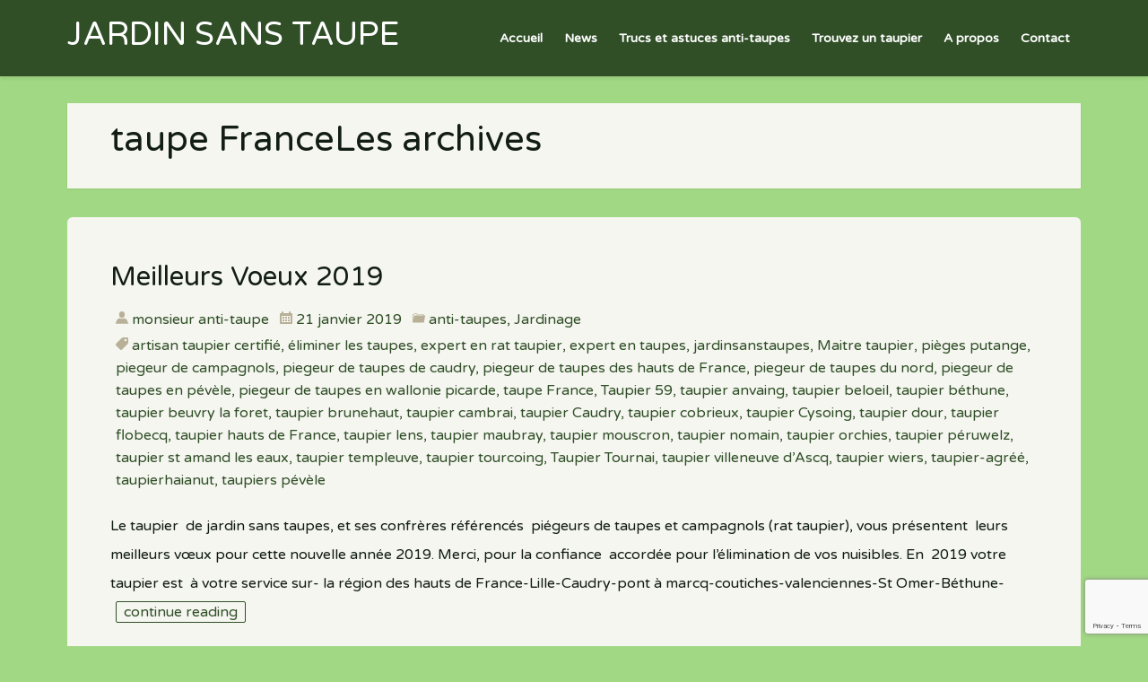

--- FILE ---
content_type: text/html; charset=utf-8
request_url: https://www.google.com/recaptcha/api2/anchor?ar=1&k=6Le6SpMUAAAAADG0ptOZnlxH7NHxwIItMb2erUfP&co=aHR0cDovL3d3dy5qYXJkaW4tc2Fucy10YXVwZS5iZTo4MA..&hl=en&v=PoyoqOPhxBO7pBk68S4YbpHZ&size=invisible&anchor-ms=20000&execute-ms=30000&cb=t4t2sg8efa56
body_size: 48708
content:
<!DOCTYPE HTML><html dir="ltr" lang="en"><head><meta http-equiv="Content-Type" content="text/html; charset=UTF-8">
<meta http-equiv="X-UA-Compatible" content="IE=edge">
<title>reCAPTCHA</title>
<style type="text/css">
/* cyrillic-ext */
@font-face {
  font-family: 'Roboto';
  font-style: normal;
  font-weight: 400;
  font-stretch: 100%;
  src: url(//fonts.gstatic.com/s/roboto/v48/KFO7CnqEu92Fr1ME7kSn66aGLdTylUAMa3GUBHMdazTgWw.woff2) format('woff2');
  unicode-range: U+0460-052F, U+1C80-1C8A, U+20B4, U+2DE0-2DFF, U+A640-A69F, U+FE2E-FE2F;
}
/* cyrillic */
@font-face {
  font-family: 'Roboto';
  font-style: normal;
  font-weight: 400;
  font-stretch: 100%;
  src: url(//fonts.gstatic.com/s/roboto/v48/KFO7CnqEu92Fr1ME7kSn66aGLdTylUAMa3iUBHMdazTgWw.woff2) format('woff2');
  unicode-range: U+0301, U+0400-045F, U+0490-0491, U+04B0-04B1, U+2116;
}
/* greek-ext */
@font-face {
  font-family: 'Roboto';
  font-style: normal;
  font-weight: 400;
  font-stretch: 100%;
  src: url(//fonts.gstatic.com/s/roboto/v48/KFO7CnqEu92Fr1ME7kSn66aGLdTylUAMa3CUBHMdazTgWw.woff2) format('woff2');
  unicode-range: U+1F00-1FFF;
}
/* greek */
@font-face {
  font-family: 'Roboto';
  font-style: normal;
  font-weight: 400;
  font-stretch: 100%;
  src: url(//fonts.gstatic.com/s/roboto/v48/KFO7CnqEu92Fr1ME7kSn66aGLdTylUAMa3-UBHMdazTgWw.woff2) format('woff2');
  unicode-range: U+0370-0377, U+037A-037F, U+0384-038A, U+038C, U+038E-03A1, U+03A3-03FF;
}
/* math */
@font-face {
  font-family: 'Roboto';
  font-style: normal;
  font-weight: 400;
  font-stretch: 100%;
  src: url(//fonts.gstatic.com/s/roboto/v48/KFO7CnqEu92Fr1ME7kSn66aGLdTylUAMawCUBHMdazTgWw.woff2) format('woff2');
  unicode-range: U+0302-0303, U+0305, U+0307-0308, U+0310, U+0312, U+0315, U+031A, U+0326-0327, U+032C, U+032F-0330, U+0332-0333, U+0338, U+033A, U+0346, U+034D, U+0391-03A1, U+03A3-03A9, U+03B1-03C9, U+03D1, U+03D5-03D6, U+03F0-03F1, U+03F4-03F5, U+2016-2017, U+2034-2038, U+203C, U+2040, U+2043, U+2047, U+2050, U+2057, U+205F, U+2070-2071, U+2074-208E, U+2090-209C, U+20D0-20DC, U+20E1, U+20E5-20EF, U+2100-2112, U+2114-2115, U+2117-2121, U+2123-214F, U+2190, U+2192, U+2194-21AE, U+21B0-21E5, U+21F1-21F2, U+21F4-2211, U+2213-2214, U+2216-22FF, U+2308-230B, U+2310, U+2319, U+231C-2321, U+2336-237A, U+237C, U+2395, U+239B-23B7, U+23D0, U+23DC-23E1, U+2474-2475, U+25AF, U+25B3, U+25B7, U+25BD, U+25C1, U+25CA, U+25CC, U+25FB, U+266D-266F, U+27C0-27FF, U+2900-2AFF, U+2B0E-2B11, U+2B30-2B4C, U+2BFE, U+3030, U+FF5B, U+FF5D, U+1D400-1D7FF, U+1EE00-1EEFF;
}
/* symbols */
@font-face {
  font-family: 'Roboto';
  font-style: normal;
  font-weight: 400;
  font-stretch: 100%;
  src: url(//fonts.gstatic.com/s/roboto/v48/KFO7CnqEu92Fr1ME7kSn66aGLdTylUAMaxKUBHMdazTgWw.woff2) format('woff2');
  unicode-range: U+0001-000C, U+000E-001F, U+007F-009F, U+20DD-20E0, U+20E2-20E4, U+2150-218F, U+2190, U+2192, U+2194-2199, U+21AF, U+21E6-21F0, U+21F3, U+2218-2219, U+2299, U+22C4-22C6, U+2300-243F, U+2440-244A, U+2460-24FF, U+25A0-27BF, U+2800-28FF, U+2921-2922, U+2981, U+29BF, U+29EB, U+2B00-2BFF, U+4DC0-4DFF, U+FFF9-FFFB, U+10140-1018E, U+10190-1019C, U+101A0, U+101D0-101FD, U+102E0-102FB, U+10E60-10E7E, U+1D2C0-1D2D3, U+1D2E0-1D37F, U+1F000-1F0FF, U+1F100-1F1AD, U+1F1E6-1F1FF, U+1F30D-1F30F, U+1F315, U+1F31C, U+1F31E, U+1F320-1F32C, U+1F336, U+1F378, U+1F37D, U+1F382, U+1F393-1F39F, U+1F3A7-1F3A8, U+1F3AC-1F3AF, U+1F3C2, U+1F3C4-1F3C6, U+1F3CA-1F3CE, U+1F3D4-1F3E0, U+1F3ED, U+1F3F1-1F3F3, U+1F3F5-1F3F7, U+1F408, U+1F415, U+1F41F, U+1F426, U+1F43F, U+1F441-1F442, U+1F444, U+1F446-1F449, U+1F44C-1F44E, U+1F453, U+1F46A, U+1F47D, U+1F4A3, U+1F4B0, U+1F4B3, U+1F4B9, U+1F4BB, U+1F4BF, U+1F4C8-1F4CB, U+1F4D6, U+1F4DA, U+1F4DF, U+1F4E3-1F4E6, U+1F4EA-1F4ED, U+1F4F7, U+1F4F9-1F4FB, U+1F4FD-1F4FE, U+1F503, U+1F507-1F50B, U+1F50D, U+1F512-1F513, U+1F53E-1F54A, U+1F54F-1F5FA, U+1F610, U+1F650-1F67F, U+1F687, U+1F68D, U+1F691, U+1F694, U+1F698, U+1F6AD, U+1F6B2, U+1F6B9-1F6BA, U+1F6BC, U+1F6C6-1F6CF, U+1F6D3-1F6D7, U+1F6E0-1F6EA, U+1F6F0-1F6F3, U+1F6F7-1F6FC, U+1F700-1F7FF, U+1F800-1F80B, U+1F810-1F847, U+1F850-1F859, U+1F860-1F887, U+1F890-1F8AD, U+1F8B0-1F8BB, U+1F8C0-1F8C1, U+1F900-1F90B, U+1F93B, U+1F946, U+1F984, U+1F996, U+1F9E9, U+1FA00-1FA6F, U+1FA70-1FA7C, U+1FA80-1FA89, U+1FA8F-1FAC6, U+1FACE-1FADC, U+1FADF-1FAE9, U+1FAF0-1FAF8, U+1FB00-1FBFF;
}
/* vietnamese */
@font-face {
  font-family: 'Roboto';
  font-style: normal;
  font-weight: 400;
  font-stretch: 100%;
  src: url(//fonts.gstatic.com/s/roboto/v48/KFO7CnqEu92Fr1ME7kSn66aGLdTylUAMa3OUBHMdazTgWw.woff2) format('woff2');
  unicode-range: U+0102-0103, U+0110-0111, U+0128-0129, U+0168-0169, U+01A0-01A1, U+01AF-01B0, U+0300-0301, U+0303-0304, U+0308-0309, U+0323, U+0329, U+1EA0-1EF9, U+20AB;
}
/* latin-ext */
@font-face {
  font-family: 'Roboto';
  font-style: normal;
  font-weight: 400;
  font-stretch: 100%;
  src: url(//fonts.gstatic.com/s/roboto/v48/KFO7CnqEu92Fr1ME7kSn66aGLdTylUAMa3KUBHMdazTgWw.woff2) format('woff2');
  unicode-range: U+0100-02BA, U+02BD-02C5, U+02C7-02CC, U+02CE-02D7, U+02DD-02FF, U+0304, U+0308, U+0329, U+1D00-1DBF, U+1E00-1E9F, U+1EF2-1EFF, U+2020, U+20A0-20AB, U+20AD-20C0, U+2113, U+2C60-2C7F, U+A720-A7FF;
}
/* latin */
@font-face {
  font-family: 'Roboto';
  font-style: normal;
  font-weight: 400;
  font-stretch: 100%;
  src: url(//fonts.gstatic.com/s/roboto/v48/KFO7CnqEu92Fr1ME7kSn66aGLdTylUAMa3yUBHMdazQ.woff2) format('woff2');
  unicode-range: U+0000-00FF, U+0131, U+0152-0153, U+02BB-02BC, U+02C6, U+02DA, U+02DC, U+0304, U+0308, U+0329, U+2000-206F, U+20AC, U+2122, U+2191, U+2193, U+2212, U+2215, U+FEFF, U+FFFD;
}
/* cyrillic-ext */
@font-face {
  font-family: 'Roboto';
  font-style: normal;
  font-weight: 500;
  font-stretch: 100%;
  src: url(//fonts.gstatic.com/s/roboto/v48/KFO7CnqEu92Fr1ME7kSn66aGLdTylUAMa3GUBHMdazTgWw.woff2) format('woff2');
  unicode-range: U+0460-052F, U+1C80-1C8A, U+20B4, U+2DE0-2DFF, U+A640-A69F, U+FE2E-FE2F;
}
/* cyrillic */
@font-face {
  font-family: 'Roboto';
  font-style: normal;
  font-weight: 500;
  font-stretch: 100%;
  src: url(//fonts.gstatic.com/s/roboto/v48/KFO7CnqEu92Fr1ME7kSn66aGLdTylUAMa3iUBHMdazTgWw.woff2) format('woff2');
  unicode-range: U+0301, U+0400-045F, U+0490-0491, U+04B0-04B1, U+2116;
}
/* greek-ext */
@font-face {
  font-family: 'Roboto';
  font-style: normal;
  font-weight: 500;
  font-stretch: 100%;
  src: url(//fonts.gstatic.com/s/roboto/v48/KFO7CnqEu92Fr1ME7kSn66aGLdTylUAMa3CUBHMdazTgWw.woff2) format('woff2');
  unicode-range: U+1F00-1FFF;
}
/* greek */
@font-face {
  font-family: 'Roboto';
  font-style: normal;
  font-weight: 500;
  font-stretch: 100%;
  src: url(//fonts.gstatic.com/s/roboto/v48/KFO7CnqEu92Fr1ME7kSn66aGLdTylUAMa3-UBHMdazTgWw.woff2) format('woff2');
  unicode-range: U+0370-0377, U+037A-037F, U+0384-038A, U+038C, U+038E-03A1, U+03A3-03FF;
}
/* math */
@font-face {
  font-family: 'Roboto';
  font-style: normal;
  font-weight: 500;
  font-stretch: 100%;
  src: url(//fonts.gstatic.com/s/roboto/v48/KFO7CnqEu92Fr1ME7kSn66aGLdTylUAMawCUBHMdazTgWw.woff2) format('woff2');
  unicode-range: U+0302-0303, U+0305, U+0307-0308, U+0310, U+0312, U+0315, U+031A, U+0326-0327, U+032C, U+032F-0330, U+0332-0333, U+0338, U+033A, U+0346, U+034D, U+0391-03A1, U+03A3-03A9, U+03B1-03C9, U+03D1, U+03D5-03D6, U+03F0-03F1, U+03F4-03F5, U+2016-2017, U+2034-2038, U+203C, U+2040, U+2043, U+2047, U+2050, U+2057, U+205F, U+2070-2071, U+2074-208E, U+2090-209C, U+20D0-20DC, U+20E1, U+20E5-20EF, U+2100-2112, U+2114-2115, U+2117-2121, U+2123-214F, U+2190, U+2192, U+2194-21AE, U+21B0-21E5, U+21F1-21F2, U+21F4-2211, U+2213-2214, U+2216-22FF, U+2308-230B, U+2310, U+2319, U+231C-2321, U+2336-237A, U+237C, U+2395, U+239B-23B7, U+23D0, U+23DC-23E1, U+2474-2475, U+25AF, U+25B3, U+25B7, U+25BD, U+25C1, U+25CA, U+25CC, U+25FB, U+266D-266F, U+27C0-27FF, U+2900-2AFF, U+2B0E-2B11, U+2B30-2B4C, U+2BFE, U+3030, U+FF5B, U+FF5D, U+1D400-1D7FF, U+1EE00-1EEFF;
}
/* symbols */
@font-face {
  font-family: 'Roboto';
  font-style: normal;
  font-weight: 500;
  font-stretch: 100%;
  src: url(//fonts.gstatic.com/s/roboto/v48/KFO7CnqEu92Fr1ME7kSn66aGLdTylUAMaxKUBHMdazTgWw.woff2) format('woff2');
  unicode-range: U+0001-000C, U+000E-001F, U+007F-009F, U+20DD-20E0, U+20E2-20E4, U+2150-218F, U+2190, U+2192, U+2194-2199, U+21AF, U+21E6-21F0, U+21F3, U+2218-2219, U+2299, U+22C4-22C6, U+2300-243F, U+2440-244A, U+2460-24FF, U+25A0-27BF, U+2800-28FF, U+2921-2922, U+2981, U+29BF, U+29EB, U+2B00-2BFF, U+4DC0-4DFF, U+FFF9-FFFB, U+10140-1018E, U+10190-1019C, U+101A0, U+101D0-101FD, U+102E0-102FB, U+10E60-10E7E, U+1D2C0-1D2D3, U+1D2E0-1D37F, U+1F000-1F0FF, U+1F100-1F1AD, U+1F1E6-1F1FF, U+1F30D-1F30F, U+1F315, U+1F31C, U+1F31E, U+1F320-1F32C, U+1F336, U+1F378, U+1F37D, U+1F382, U+1F393-1F39F, U+1F3A7-1F3A8, U+1F3AC-1F3AF, U+1F3C2, U+1F3C4-1F3C6, U+1F3CA-1F3CE, U+1F3D4-1F3E0, U+1F3ED, U+1F3F1-1F3F3, U+1F3F5-1F3F7, U+1F408, U+1F415, U+1F41F, U+1F426, U+1F43F, U+1F441-1F442, U+1F444, U+1F446-1F449, U+1F44C-1F44E, U+1F453, U+1F46A, U+1F47D, U+1F4A3, U+1F4B0, U+1F4B3, U+1F4B9, U+1F4BB, U+1F4BF, U+1F4C8-1F4CB, U+1F4D6, U+1F4DA, U+1F4DF, U+1F4E3-1F4E6, U+1F4EA-1F4ED, U+1F4F7, U+1F4F9-1F4FB, U+1F4FD-1F4FE, U+1F503, U+1F507-1F50B, U+1F50D, U+1F512-1F513, U+1F53E-1F54A, U+1F54F-1F5FA, U+1F610, U+1F650-1F67F, U+1F687, U+1F68D, U+1F691, U+1F694, U+1F698, U+1F6AD, U+1F6B2, U+1F6B9-1F6BA, U+1F6BC, U+1F6C6-1F6CF, U+1F6D3-1F6D7, U+1F6E0-1F6EA, U+1F6F0-1F6F3, U+1F6F7-1F6FC, U+1F700-1F7FF, U+1F800-1F80B, U+1F810-1F847, U+1F850-1F859, U+1F860-1F887, U+1F890-1F8AD, U+1F8B0-1F8BB, U+1F8C0-1F8C1, U+1F900-1F90B, U+1F93B, U+1F946, U+1F984, U+1F996, U+1F9E9, U+1FA00-1FA6F, U+1FA70-1FA7C, U+1FA80-1FA89, U+1FA8F-1FAC6, U+1FACE-1FADC, U+1FADF-1FAE9, U+1FAF0-1FAF8, U+1FB00-1FBFF;
}
/* vietnamese */
@font-face {
  font-family: 'Roboto';
  font-style: normal;
  font-weight: 500;
  font-stretch: 100%;
  src: url(//fonts.gstatic.com/s/roboto/v48/KFO7CnqEu92Fr1ME7kSn66aGLdTylUAMa3OUBHMdazTgWw.woff2) format('woff2');
  unicode-range: U+0102-0103, U+0110-0111, U+0128-0129, U+0168-0169, U+01A0-01A1, U+01AF-01B0, U+0300-0301, U+0303-0304, U+0308-0309, U+0323, U+0329, U+1EA0-1EF9, U+20AB;
}
/* latin-ext */
@font-face {
  font-family: 'Roboto';
  font-style: normal;
  font-weight: 500;
  font-stretch: 100%;
  src: url(//fonts.gstatic.com/s/roboto/v48/KFO7CnqEu92Fr1ME7kSn66aGLdTylUAMa3KUBHMdazTgWw.woff2) format('woff2');
  unicode-range: U+0100-02BA, U+02BD-02C5, U+02C7-02CC, U+02CE-02D7, U+02DD-02FF, U+0304, U+0308, U+0329, U+1D00-1DBF, U+1E00-1E9F, U+1EF2-1EFF, U+2020, U+20A0-20AB, U+20AD-20C0, U+2113, U+2C60-2C7F, U+A720-A7FF;
}
/* latin */
@font-face {
  font-family: 'Roboto';
  font-style: normal;
  font-weight: 500;
  font-stretch: 100%;
  src: url(//fonts.gstatic.com/s/roboto/v48/KFO7CnqEu92Fr1ME7kSn66aGLdTylUAMa3yUBHMdazQ.woff2) format('woff2');
  unicode-range: U+0000-00FF, U+0131, U+0152-0153, U+02BB-02BC, U+02C6, U+02DA, U+02DC, U+0304, U+0308, U+0329, U+2000-206F, U+20AC, U+2122, U+2191, U+2193, U+2212, U+2215, U+FEFF, U+FFFD;
}
/* cyrillic-ext */
@font-face {
  font-family: 'Roboto';
  font-style: normal;
  font-weight: 900;
  font-stretch: 100%;
  src: url(//fonts.gstatic.com/s/roboto/v48/KFO7CnqEu92Fr1ME7kSn66aGLdTylUAMa3GUBHMdazTgWw.woff2) format('woff2');
  unicode-range: U+0460-052F, U+1C80-1C8A, U+20B4, U+2DE0-2DFF, U+A640-A69F, U+FE2E-FE2F;
}
/* cyrillic */
@font-face {
  font-family: 'Roboto';
  font-style: normal;
  font-weight: 900;
  font-stretch: 100%;
  src: url(//fonts.gstatic.com/s/roboto/v48/KFO7CnqEu92Fr1ME7kSn66aGLdTylUAMa3iUBHMdazTgWw.woff2) format('woff2');
  unicode-range: U+0301, U+0400-045F, U+0490-0491, U+04B0-04B1, U+2116;
}
/* greek-ext */
@font-face {
  font-family: 'Roboto';
  font-style: normal;
  font-weight: 900;
  font-stretch: 100%;
  src: url(//fonts.gstatic.com/s/roboto/v48/KFO7CnqEu92Fr1ME7kSn66aGLdTylUAMa3CUBHMdazTgWw.woff2) format('woff2');
  unicode-range: U+1F00-1FFF;
}
/* greek */
@font-face {
  font-family: 'Roboto';
  font-style: normal;
  font-weight: 900;
  font-stretch: 100%;
  src: url(//fonts.gstatic.com/s/roboto/v48/KFO7CnqEu92Fr1ME7kSn66aGLdTylUAMa3-UBHMdazTgWw.woff2) format('woff2');
  unicode-range: U+0370-0377, U+037A-037F, U+0384-038A, U+038C, U+038E-03A1, U+03A3-03FF;
}
/* math */
@font-face {
  font-family: 'Roboto';
  font-style: normal;
  font-weight: 900;
  font-stretch: 100%;
  src: url(//fonts.gstatic.com/s/roboto/v48/KFO7CnqEu92Fr1ME7kSn66aGLdTylUAMawCUBHMdazTgWw.woff2) format('woff2');
  unicode-range: U+0302-0303, U+0305, U+0307-0308, U+0310, U+0312, U+0315, U+031A, U+0326-0327, U+032C, U+032F-0330, U+0332-0333, U+0338, U+033A, U+0346, U+034D, U+0391-03A1, U+03A3-03A9, U+03B1-03C9, U+03D1, U+03D5-03D6, U+03F0-03F1, U+03F4-03F5, U+2016-2017, U+2034-2038, U+203C, U+2040, U+2043, U+2047, U+2050, U+2057, U+205F, U+2070-2071, U+2074-208E, U+2090-209C, U+20D0-20DC, U+20E1, U+20E5-20EF, U+2100-2112, U+2114-2115, U+2117-2121, U+2123-214F, U+2190, U+2192, U+2194-21AE, U+21B0-21E5, U+21F1-21F2, U+21F4-2211, U+2213-2214, U+2216-22FF, U+2308-230B, U+2310, U+2319, U+231C-2321, U+2336-237A, U+237C, U+2395, U+239B-23B7, U+23D0, U+23DC-23E1, U+2474-2475, U+25AF, U+25B3, U+25B7, U+25BD, U+25C1, U+25CA, U+25CC, U+25FB, U+266D-266F, U+27C0-27FF, U+2900-2AFF, U+2B0E-2B11, U+2B30-2B4C, U+2BFE, U+3030, U+FF5B, U+FF5D, U+1D400-1D7FF, U+1EE00-1EEFF;
}
/* symbols */
@font-face {
  font-family: 'Roboto';
  font-style: normal;
  font-weight: 900;
  font-stretch: 100%;
  src: url(//fonts.gstatic.com/s/roboto/v48/KFO7CnqEu92Fr1ME7kSn66aGLdTylUAMaxKUBHMdazTgWw.woff2) format('woff2');
  unicode-range: U+0001-000C, U+000E-001F, U+007F-009F, U+20DD-20E0, U+20E2-20E4, U+2150-218F, U+2190, U+2192, U+2194-2199, U+21AF, U+21E6-21F0, U+21F3, U+2218-2219, U+2299, U+22C4-22C6, U+2300-243F, U+2440-244A, U+2460-24FF, U+25A0-27BF, U+2800-28FF, U+2921-2922, U+2981, U+29BF, U+29EB, U+2B00-2BFF, U+4DC0-4DFF, U+FFF9-FFFB, U+10140-1018E, U+10190-1019C, U+101A0, U+101D0-101FD, U+102E0-102FB, U+10E60-10E7E, U+1D2C0-1D2D3, U+1D2E0-1D37F, U+1F000-1F0FF, U+1F100-1F1AD, U+1F1E6-1F1FF, U+1F30D-1F30F, U+1F315, U+1F31C, U+1F31E, U+1F320-1F32C, U+1F336, U+1F378, U+1F37D, U+1F382, U+1F393-1F39F, U+1F3A7-1F3A8, U+1F3AC-1F3AF, U+1F3C2, U+1F3C4-1F3C6, U+1F3CA-1F3CE, U+1F3D4-1F3E0, U+1F3ED, U+1F3F1-1F3F3, U+1F3F5-1F3F7, U+1F408, U+1F415, U+1F41F, U+1F426, U+1F43F, U+1F441-1F442, U+1F444, U+1F446-1F449, U+1F44C-1F44E, U+1F453, U+1F46A, U+1F47D, U+1F4A3, U+1F4B0, U+1F4B3, U+1F4B9, U+1F4BB, U+1F4BF, U+1F4C8-1F4CB, U+1F4D6, U+1F4DA, U+1F4DF, U+1F4E3-1F4E6, U+1F4EA-1F4ED, U+1F4F7, U+1F4F9-1F4FB, U+1F4FD-1F4FE, U+1F503, U+1F507-1F50B, U+1F50D, U+1F512-1F513, U+1F53E-1F54A, U+1F54F-1F5FA, U+1F610, U+1F650-1F67F, U+1F687, U+1F68D, U+1F691, U+1F694, U+1F698, U+1F6AD, U+1F6B2, U+1F6B9-1F6BA, U+1F6BC, U+1F6C6-1F6CF, U+1F6D3-1F6D7, U+1F6E0-1F6EA, U+1F6F0-1F6F3, U+1F6F7-1F6FC, U+1F700-1F7FF, U+1F800-1F80B, U+1F810-1F847, U+1F850-1F859, U+1F860-1F887, U+1F890-1F8AD, U+1F8B0-1F8BB, U+1F8C0-1F8C1, U+1F900-1F90B, U+1F93B, U+1F946, U+1F984, U+1F996, U+1F9E9, U+1FA00-1FA6F, U+1FA70-1FA7C, U+1FA80-1FA89, U+1FA8F-1FAC6, U+1FACE-1FADC, U+1FADF-1FAE9, U+1FAF0-1FAF8, U+1FB00-1FBFF;
}
/* vietnamese */
@font-face {
  font-family: 'Roboto';
  font-style: normal;
  font-weight: 900;
  font-stretch: 100%;
  src: url(//fonts.gstatic.com/s/roboto/v48/KFO7CnqEu92Fr1ME7kSn66aGLdTylUAMa3OUBHMdazTgWw.woff2) format('woff2');
  unicode-range: U+0102-0103, U+0110-0111, U+0128-0129, U+0168-0169, U+01A0-01A1, U+01AF-01B0, U+0300-0301, U+0303-0304, U+0308-0309, U+0323, U+0329, U+1EA0-1EF9, U+20AB;
}
/* latin-ext */
@font-face {
  font-family: 'Roboto';
  font-style: normal;
  font-weight: 900;
  font-stretch: 100%;
  src: url(//fonts.gstatic.com/s/roboto/v48/KFO7CnqEu92Fr1ME7kSn66aGLdTylUAMa3KUBHMdazTgWw.woff2) format('woff2');
  unicode-range: U+0100-02BA, U+02BD-02C5, U+02C7-02CC, U+02CE-02D7, U+02DD-02FF, U+0304, U+0308, U+0329, U+1D00-1DBF, U+1E00-1E9F, U+1EF2-1EFF, U+2020, U+20A0-20AB, U+20AD-20C0, U+2113, U+2C60-2C7F, U+A720-A7FF;
}
/* latin */
@font-face {
  font-family: 'Roboto';
  font-style: normal;
  font-weight: 900;
  font-stretch: 100%;
  src: url(//fonts.gstatic.com/s/roboto/v48/KFO7CnqEu92Fr1ME7kSn66aGLdTylUAMa3yUBHMdazQ.woff2) format('woff2');
  unicode-range: U+0000-00FF, U+0131, U+0152-0153, U+02BB-02BC, U+02C6, U+02DA, U+02DC, U+0304, U+0308, U+0329, U+2000-206F, U+20AC, U+2122, U+2191, U+2193, U+2212, U+2215, U+FEFF, U+FFFD;
}

</style>
<link rel="stylesheet" type="text/css" href="https://www.gstatic.com/recaptcha/releases/PoyoqOPhxBO7pBk68S4YbpHZ/styles__ltr.css">
<script nonce="RDmF8GxaZe--RusnpM_XoA" type="text/javascript">window['__recaptcha_api'] = 'https://www.google.com/recaptcha/api2/';</script>
<script type="text/javascript" src="https://www.gstatic.com/recaptcha/releases/PoyoqOPhxBO7pBk68S4YbpHZ/recaptcha__en.js" nonce="RDmF8GxaZe--RusnpM_XoA">
      
    </script></head>
<body><div id="rc-anchor-alert" class="rc-anchor-alert"></div>
<input type="hidden" id="recaptcha-token" value="[base64]">
<script type="text/javascript" nonce="RDmF8GxaZe--RusnpM_XoA">
      recaptcha.anchor.Main.init("[\x22ainput\x22,[\x22bgdata\x22,\x22\x22,\[base64]/[base64]/[base64]/[base64]/[base64]/[base64]/KGcoTywyNTMsTy5PKSxVRyhPLEMpKTpnKE8sMjUzLEMpLE8pKSxsKSksTykpfSxieT1mdW5jdGlvbihDLE8sdSxsKXtmb3IobD0odT1SKEMpLDApO08+MDtPLS0pbD1sPDw4fFooQyk7ZyhDLHUsbCl9LFVHPWZ1bmN0aW9uKEMsTyl7Qy5pLmxlbmd0aD4xMDQ/[base64]/[base64]/[base64]/[base64]/[base64]/[base64]/[base64]\\u003d\x22,\[base64]\\u003d\x22,\x22wqlMwr1mwoFkw4R5NsKnJRvCrcOMw7zCucKuSHhHwpxTWDtgw4vDvnPCrXgrTsO2MEPDqlbDp8KKwp7DvCITw4DCqcKJw68kQsKFwr/[base64]/CscKTInvCjMKib8KZwrA8aBzCrsK5wobDscO0RsK/w50Yw453PQkON21bw7jCq8O9eUJNKMO0w47ClsOOwrB7wonDgWRzMcKTw7Z/IRfCosKtw7XDoV/DpgnDj8Ksw6dfbB1pw4Ugw73DjcK2w61hwozDgSwRwozCjsOqDkd5wrdDw7cNw4Iowr8hCMOFw41qaH4nFXjCsVYUJHM4wp7CvWtmBmLDkQjDq8KdOMO2QW3ClXp/[base64]/[base64]/CtzrDlsKaw7fCjCUeccKqSGMqWsOmVcOswrPDksOTw7Euw77CusOIRlPDkn5/[base64]/CjMOCbkPCtnbDvMKhTSwSw5tnw41/LMO6RC8Owq3CksKXw544FSobXcK0R8KoU8KGZCZxw6dCwqRxd8KEUcOLA8OLVMO4w6Rvw6zCmsK7w73CgSoxJ8Onw6o4w4PCucKVwokUwopnD1VGYMO/w6khw64kSQjDo0TCq8OdAgLDvcO+wpjCixLDrwJtVhkuGUzCr0/CjMKlUGhbwrvDt8O+JBUmWcOzMEtTwoVHwo8sPcODw4LDgyIVwrZ9N03DlmDDtMOzw55WZMO/[base64]/DosKzTMK9TzPCu8OVw5DCt8Kaw6TDnMKQwqjCrSbCgMKOwpslwoDClsK9EXXCkSRJUcKTwrnDqcOZwqYMw5gncsOUw6EVNcOJQMOowrvDoDATwrDClcOYSMK7wphwG3sqwpBww53CocKowqPCkQnDqcOffjHCn8Ocw5DDtxkOw6psw64wSMKtw7U0wpbCmVkfYS9pwp/DvG3CmEQqwrcCwoTDg8KwJcKrwokNw5BVX8OEw4hcwpQ3w6vDplbCvMKuw5J1Bw5Xw6hRGTvDi2jDokV5Aydfw5BmMUpgwq0XLsOecMKlwpTDmELDm8Klwq/DmMK/[base64]/DvwJtLMOsw6LCpMODOkDDk8KyaTTDjcOrRyDCnsOrbHvCv1kYHMKzeMOFwr/DiMKswr/Ct3HDu8KLwoVdccO/wo1SwpfDinXCrQHDocKXFyLCoQfCh8OdBRHDtcOyw7HDuV1iHMKrIynDosORTMOTQsOvw4o8wp1Ywp/[base64]/DqCrDiD7DiRnCucO3w6EIHzzDrF3DmsKzesOqwoUtw6Uuw7XCu8OJwqJeQx3Cr01CNAEeworDl8KXFcOPwpjCiyBTwqcnHCLCksOaVcO8O8KWYsOQwqPCnGUIw4bCmMKYwph1wqDCn2jDqcK0YcOYw6cvwrfCjg/[base64]/DlzrCsHLDncOOGXzCg8OYfU7Dk8Kkw4cZwrrCmg16wpvCqBrDnArDhMO2w57DimkKw4nDjsKyworCgVLCksKpw5PDgsOsUcK0AwkZPMO0QWx5CQERw4BBw5HDr0PCk2DDvcKPFBzDlx/CkcOFK8KGwpLCosO/w44Hw6/ConjComIXZmoCw7PDoEbDhMO/w7nCusKXasOWw5cMHChcwocOOm9DShJLBcO8G0vDuMKKdB5fwr4bw4XCnsKxV8K+MTPCowkSwrAjI1jCiFIlX8OKwpHDhk/ClHkmB8OtejYsw5TDnUMRw7sJTcKvwr7CgsOqOMOVwpjCmlbDml9ew71zwq/DisO0w65BFMKew4zDscKPw6ZyBMKXS8KpBVDCrh/DsMKIw6FaRMOVMMKHw6QoNMObw77Ci18ew6LDmDrDox4bFX0LwpEqf8Kcw5TDim/[base64]/Cv8KcfWFewqI5wql1ZMOpb8KVQzZbw74DwrnCjsODOj3DhMOswqLDv0w2X8OmYWAEL8OWDzzCtcO/YsKZe8KzJ2fCnSrCrMK2TFM9FlR3wrVjdQt2wrLCuA3CtwfDpSLCsC9gHMOuJ1Ycwp9qw5DDhcOtw6rDpMKLFB4KwqHCoxt4w5BVGhlifgDCqybCjHDCr8OcwoI4w7jDvcKFw7RfHQoHYsOpw63CnyTDhjvCpMOSN8KuwrfCp0LCo8KhH8KBw4oUPxp5TsO/wroPGDfDrsK/PMKaw6LCo08dYn3CniUPw790w5DDtFXCt2Ucw7rDocKEw69EwqvCv3JEPcOPWh48w4BfQsKhfjbDhMOUOAjDulsawpd7X8KWJMO3wpt9dcKODD3Dh1B3woEtwqpWchlLTsKfbMKCwrFtfcKbX8OPNkMnwozDqxzCicK/[base64]/[base64]/CrBUbw5x4TG/CuMKLw7PCnsOjw6LCosOSw483woY/wpnDvMKbwp7Cg8OtwrEvw53Clz/Cm3Bmw7HDtMKpw4rDq8Oawq3DtMK1AULCuMKXQxAABsKucsKHJVHDucKSw6scwozDpsOqwpbCiRxDe8OQFcKnwpnChcKbHy/CrSVAw6fDk8KsworDosORwpInw7ZbwqLDtMOLwrfCk8KnHMKDeBLDqcKkDsKKa2XDl8OnGAPCjMOFZjfClcO0OcK7N8OfwoNZw7IMwrhDwo/DjQ/[base64]/DmQ7DnHDCikF/worCpT/DsG9Awo4Uwp3CizDDv8K7w7c/EUgAKMK5w5DCvcO7w7PDi8OfwpnDpmAgUcOrw6d9w67DtMK6MHgiwq3DlUg8WsK3w7DCl8KcJsOjwoAUMMOOU8KwN1pnwpBbCsOiw5HCrFXCjsOCUh8Obj0Cw4jCnRFPw7bDvwF2UsK7wrJNfsOFw57Clw3Dm8OAwpvCrlNiCCvDqMKkFnrDhm4dCWbDh8Oewq/Cn8OvwovChBfChcKUBDTCkMK+wrwcw4nDuEBvwpgiMcKHJMOhwovDo8KhYExlw6rDuhsTazRKY8KAw7dgY8Odwo3DmVfDgUppd8OPRBLCv8Ozw4rCssKwwqLDr2hbYx0/QyEkG8Kbw61xblXDvsK5M8KnTzTClxDClTbCp8Kmw63CuA/Dl8KXwrHCiMOeCMOhEcOBGmjCo0ATbMKIw47Dp8KKwrXDl8KGw6NRwrlpwprDocKgX8KYwrPCvEnDoMKoXEjDkcOUwoYFHF/Cm8KMFMOZOcKnw7zCusK8SC/ChEjCkMKNw7kUwok5w7cqI00LPUR5w4XCnEPDkS8+Ez9WwpVwdB54QsOQEzkKwrcMFX0AwpItZMKsQcKMZ3/DplDDj8KBw43DtkPDu8OHYAw0M1/CiMKlw5bDisK/B8OvEsOWwqrCiwHDvsKGIBbCpsKvCcO7w7nDucOLQF/[base64]/DgMKlD8KTwoHCicO4UsKkw43DhCtfA1w0Uy/ChsKvw6h+F8OpAQJ0w7/DsH7DnzHDmVwbS8KWw4wBfMKcwox3w4/DisOyE37CpcKxWkjCuG/Cl8O8CcOaw67CjGkVwoTCr8Ovw4jCmMKQwr7ChUIhFMKkEVF2w7TDqMKmwqfDtMOOw5rDtsKNw4Yuw4VIU8K5w7LCu1khX3M4w6MVXcK/wpjCqMKrw7VVwr3CmcOCTcOKwpXDqcOwWmHClMKewrthw7IMw5QHfHQpw7RIeW0AHsKTU0LDlVwfJ382w5fDgsOYfMOlW8OQw5IIw5duw5rCusK8wrXClsKOMyvCrHrDqG9maRDCpsOLwp4VZhNcw7TClHkHw7TCvsKjM8KFw7Qvw50rwo9Qwo4KwqjDvk/[base64]/[base64]/[base64]/CoMOBw5HCj2fDocO2wowpCcKDGnwkcBMlw67CtWrCoMK/B8OPwpgxwoJNw5MXC0/CgmcqJEp/[base64]/Ck298GMOuOw7DvE1Mw4V1wpxmwofDgjkxwpoOwrXCmMK8w4ZdwpjDjsK5DGkuJMKmK8OeGcKNwpDCvlXCphvChCISw6vCkU/DmFYATcKKwqHCtsKaw7zChcOzw67CtMObSMKKwrLDhnjCt2nDu8OwQMOwP8KKeiZTw5TDsmfDlsO4HsOORsK/HzoIQcORX8O2cQjDkzRYZsKqw7vDncOZw5PCm00pw44rw5ohw757wpPCpTzDkhEAw5DDmCvDmMO0ODwAw5hAw4Q/[base64]/CgMKcEzrClU0FQsO/aijCmsOrOMKUcX7CuMOgZsOYGsK0w6fDogEmwoI0woPDscO7wpJpQ1rDncOswq0vFRgpw5JrF8OOYgTDqMK6RndJw7jCimE6D8OFWknDncOdw4vCiF/CjUvCrMKiwq/Ci2IyYcK+N1vClnLDvsKqw5Z2wrXDv8KGwrULImLDgjk4wostScO2ekosDMKTw7gJWMO5wpzDhMKKE0bCvsOww6PCpkXDksK8w5/ChMKGw5glw6l6DgIXwrHDuwwYL8K2wr7Cv8KJa8Oew5DDgMKGwoFlTnJBTcKHZcKbw54FHMOvY8OrTMOawpLCqEzCmFrDn8K+wozCnMKewo90TMO2wq7DowQJPG/DmD42w7Bqw5c2wofDkVvCvcOTwp7Dult3w7nCvsKsfnzDicOdw5MHwqzCiGxew61FwqoGw4xDw5nDqsOccMOGw78yw4JpRsOrJ8OjfhPCq0DDhsOIXsKuX8KhwrFswq53FcOOwqQ/w4t/wokQDcKew7PCs8OFWFAFw7obw7/Di8OCP8KIw4/Cn8KXwrF+wo3DssKhw5TCtsO6OTI+wpYsw70QCABxw5tBIsOKDcOFwpl6wpRuwrPCrMKswoYlJsKywpnCtsKtE2/Dn8KRQBZgw4NDCmHCjsOAIcKiwonDlcO/[base64]/DiMOVb8KOPsK4LcO+wqJSRSXDgHzCgcK6BcOaOgTChhUqKX0lwpQpw6LDjcK5w7h1asORwrMgw7zCmQxAwrTDtDfDoMOAGAZOwp54EGJWw7LClzvDrsKAI8OOVS0pJMOKwrzCgA/CssKFXsKuwqHCu1fDhUUjNcKJOW/[base64]/OHXDghNfUg3DkcK9HjnDt07DtsO5wqnDg8OhwqE0VCHDkmfCvmJEwoNEU8OaAcKIAR3DqcKWwrtZwopiexbCq0PCr8O/[base64]/w53DjDHDunUCwrJGw5rCjlBkQxggwpvDt2dJwoDDsMKkw4cQwpcVw43CgcKYNTExICPDqVR+c8O3J8O2bXvCnsORfVZkw7PDjcOWw6vCvnjDgcKLZQIUwoN/woHCv0bDkMOyw57DpMKfwqDDp8KNwp1HR8KxLldPwpk7UFpJw75hwrfDosOmw4lyFcKUacOFHsK2SE7Dj2fDuhg/w6LCrsO3JC8SR0LDqXkwLW/CtcKdTU/DszvDvFXCglw7w6xYaD/CqcOha8K5w7TCjcO2w4LCp0x8dsKsfGLDtsKVw7/[base64]/Dg8KHNAxJH23DvBBfw4kCwonCpMOCw43DnmLDv8K6BsO/wr7CuxI+wq3CjlPDuEIaeFnDoy5kwrI+NMO3w7gyw7pzwq8vw7Bhw6xUNsKTw6E8w7jDkhcYQAPCu8KWHMO4CcKRwpEAZsOXPg7DvEIMwpTDjTPCtxtLwpEdw50VKhs/[base64]/CmxQQHfCrCbDpsKMFkTDpRxYw4vCkibDvTrDpcKTUWfDiGHClcOEZUg5wqIkwoACasOJfnMKw6PCpVvCj8KDK3/Co0zCtBQAwqrDp2bCosORwqHDshtvSsKLV8KKw5dHZMKqw5syVMKMwp3ClFJlSAE7HUPDmy98wrtEZFkIdxkgw6B1wobDp1tJGsOOTDbDtDrDlnHCucKIc8KdwrxcYxIvwpYya3gVScOEVUE3wrDDqiB/[base64]/[base64]/CjsOYBsKoXhhNVVvCksK+EsOnLcKpLXbCpMKXMMKqGzHDuQTDkMOhGMOiwpV0wpbCjsO+w6vDsDAwNyrDqFcQw67CrMOkTcKRwrLDgS7Dq8KOwpjDhcKFDWTCi8KVEmFiwoo/CmfDoMOrwrzDqcKILwZHwr8Aw63DgwJLw4M9KRjCjxg6w5nDmnrCgRTDqcKqHTfCqMORwrXDo8KAw6wwShcHw7VYHcObRcOhKhrCksKGwq/Cl8OEP8OzwoMnD8OqwqHCo8Kow5JkDcKGfcKRVV/Ci8OKwqQ8wqMDwp3DjBvDiMOqw5XCjTDCu8Kzw5jDssKzFsOfaQlKw5vChwB4ScKAwo3ClsKcw6nCrMKeUMKsw5jDusKmIsONwo3DgsOowpDDlnYwJUc0w4bCuQXCkVAuw7QrEjEdwocbacOlwp4EwqPDscOFAsKIGUhGXlvCg8O+Lid1VcKuw6IWL8OWw4/DtXI+b8KKZ8OWw7TDvAnDvcO3w7ZHBMOjw7DCqRd/[base64]/DuyLClTp4cMK0wpd5w5p7FsK8wow2esOLwqDCgVF0RS7DpmIGUnFdw4zCmlXCqMKZw4HDvVJzM8KSYhvCrWDDlQrCkgTDoAjDusKfw7jDh1B7wqc9G8OowpnCi2/CgcOxUsODw5PDuSYNVUzDlsOdw6vDnVcTP17DqsKqT8K9w7VywqXDp8KqbVrCh3/CoBfCjsKawofDkXJDUcOMPMOOAMOFwoBSwoXCsxHDosOHw44lA8KNXsKAY8KgecK/[base64]/CscOJScOZwopZwpTCjMOXwo3Ch8O7w6nDj8O6OMK6VkvDsMK6a1Qbw6bChQzCl8KgBMKSw7NcwpLChcOww6E+wo3DmWtTEsO8w5odI1MxT0syUDQUZcOUw411SxrDv2PClxQiN3jCncOUw6tiZlZywqcpRR57Di1Twrt6w4ouwrMHwp/CuyjClxLCuSPDuCbCqVI/CS8XJEvCmhwhB8O6w4/Cs0HCisKldMOXaMO0w67DkMKoD8K6w6FgwqLDkCjChMKbfmMtCzhnwrM0GwsTw5sdwqBWOsKANcOvwqI/[base64]/wrA1Z8KnMcK2fcOKd259wovCkMOTJmg0QlFYMFhYL07DinMOIsO7UsOTwoXDqMKbJjhIR8KnNyYjacK7w4XDpjtowohOZjbDplU0XCLDncOIw6XDssK/HyjCmXd6GyTCm3TDr8KkOlzCpxk+woXCrcKKw5fDhhvDlkczw7/CjsOpw74Ww7zCgMO7XsOEEsKJw73CsMOdMRA1DwbCp8OaI8OlwpIieMK3A2PDu8OzIMKDKzDDrHjChMOAw5jCqXfCkMKAFMOjw7bCgXhKOnXCmnMbwqvDvcKXVsO9RcKMGMK/[base64]/DthHCjERow5jChCfDusO9wovCu2LCi8ORcyBRwo1/wosMwoPDmMOTdSxTwroZw5lDbMK8VMOoUcOLb2AvcsKLMznDt8O9U8KmWBxGwp3DpMOZw5rDm8KAEGQOw7YqM1/[base64]/HnfDhsOjOcKIwofCjnTDpcKBw7Fuw4jCvWPCom/ChsOhacKBw4UqJsOtw5HDgsKJw5dewrDDhEnCtABkVT01NU8cZcO4bFbCpRvDgsODwo7DgMO0w4ANw6zCtw9swrgCwrbDhMKHbRUgEsKsUMOYXsOxwqHDj8Ocw4fCm3rDhC8/[base64]/w7vCsH7DtmQmw6vDjG/CnDpDbkrCln/Dr8OUw7bCu1PCicKpw5PCjwTDnsOBUcORw5bCjsOPXxZGwqDCqcOOeGTDpmVqw5XDvRQgwoAnK1HDmhlmw6s+LB/DnDnDvXLClXNGEH0uMsOJw5MNAsKuHwrDjMOUwo/DjcOPXMOuTcOWwqLDnwrDr8OAd0gyw6/CtQrDrsKIVsO+EsONwqjDhMKpG8KIw4XDgcOlK8Ovw5jCtcK2wqjCusOtUQZCw5XCgCLDscKgw6R4MsKuw6t8IMOoOcOxNQDClsOiNMOccMOZwpAxX8Kmw53DgkxewqgSSBMGE8O8cwbCo3skQsOEBsOEw6/DoDXCsmrDokEww7rCr3sYwqPCtyxWCBjDksO8w4wIw69tExfCjlRHwrnCrFYXFSbDu8O2w7jCnBMTYcOAw7EJw57Cl8K5wonDocOeEcKewrYwCMOff8KkcMOhE3QMwq/Cu8KrGsKlYl1jP8OsFhXDisOkw7Q9YGTDhn3CvmvCsMOlw7nCqhzDpwLDtsOTwr4Qw655wpU7wqrCpsKNwp/CtRp1w6pcfl/DrMKHwqVDeVAGVmVKDk/[base64]/[base64]/Dlh8owrHDg0rCj3fCnhAlwrpoJsKUw7AEw4Bqw5IeNMKfw6HCosKMw75gXmzDnMOSGXAEHcOaCsK/NiHCtcOkF8KCUDdAf8KTd3/CsMOEw7TDscODAA3DlsObw6LDn8KYIzx/woPDuU/Dn0oxw51lJMO4w7MZwpcWRMK0wqHDhhDCtygIwqvCiMOSNgLDiMOHw4sLOMKHNzrDlWbCtcO6wp/DsjPCn8OUcE7DmBzDrQliNsKmwrkNw4sYw5xowpx9wpp6P0drAwFWdMK7wr/DvcKzZAvCtWDCj8O+w75ywrHCucKAKB/[base64]/QcK7wrVgXcO/w5BTYiPCsyAhw7x+w45+w6RjwoTCjMOPDHvCumnCuxvCiz3DpcKLw5HCncOOf8KLS8OqfA0+w6BGwoXCkF3Dk8KaAsOcwrkNw5XCmS8yaBjDtSbCkBxtwqzDoQw5AAfDoMKfUAprw6l/csKqO1/CsTxRCcOPw5ZQw5XCpsKgZg3CiMKswpFzB8ONeXjDhDE8wrRaw5xuK2o3wrXDnsOlw4EwBDs/[base64]/woJEFMKqfcOqBGzCisKlIVlIwp5WOnU9QmvChsK6wrQCR1NHCcO0wqvCjXDDi8KBw60gw5hIwrfDr8K6AF4zVsOuJzfCmT/[base64]/CmxfDhm7CqsOQPsOlwoDDmmPClkbDs3LDhUMUwphKecK8w5rDscKlwp0Xw57DtcOxWVEuw6JJLMORf2BKwoEhw6fDoQcAfErDlDjCrsKSwqBqZsO2wpYQw51Yw57Dt8KDK2l4wrTCs04mcMKvZ8O4McOywoDCoFUDU8KFwqDCr8O7JU5jw6/DrMOQwoRlSMOqw4vClhEAaj/Dhx3Dt8OLw74dw5LDjsKxwrXDhFzDlHnCohLDqMOgwq9Hw4JsXsKZwophSgUZLMKwAEt9KcK2wqpEw6vChCfDiG7DnlHDlcKrwp/[base64]/w5HCmBgNw5YYeMOpOUXCkcKSw5zDggXDuMKKwo7CgixGwqpmwpYQwpp1w48HN8O8GUTDuk3CmcOLOFzClsKywrjDvMOPFRdLw4HDmABuTCfDjDrDklYgwrREwojDk8OSMTRAwrtVYMKMERfDhl56WsKHwoLDjC/CkcKawplbWRPDt1t0HEbCgF0lw4vCmlhtw5jCpcKDRFDCt8OFw5fDkA9TJ2MZw4d3E0/DgnYowqjDkMK8wq7DrBrCrsOhT0PCjVzCvXZqCCQaw6oUa8K6K8KQw6fDgwrDgnHDkE5ZWV8Fwpw8E8KAwp9Fw49/[base64]/DssOWLsOCA1cOGk9kwq/CuyAiw57Dv3nCtFARwqPCr8OOw5nDuB7Do8K4HmUmF8Kxw6bDuFN9w7rDv8OWwq/Di8KBGB/CkHtYCRZeeC7DpWjCm0vDnlYkwokXw6DCpsONZUcBw6/[base64]/[base64]/CgcOHfcO/wpvDhyHCjVzChMKzw6rCr8KjKkDCs1HCi3vCmcO/NsOQIRl8VAYOwpnCoVRJwrvDrcKPaMOvw6XDmnFOw54IW8KJwqAvPBJyXHHCvXzDhlpxW8K4w6N5TcOvw54pWDvCs2IFw5XDhsKTJsKJTMK/AMOFwqPCqsK6w45PwocfQ8O2bU3DgBI0w73DpSrDkQ4Lw5oIEsOrwplfwoTDusOEwpZcXSsXwrzCrsKdSHPCjcKSfMKGw68ew4cUCMOnJsO6JsKMw7EMYcKsKD/CiHEjAElhw7TDh2IPwoLDgcKkYcKpQMOvwqfDlMKoLH/Du8KlBj0ZwoPCr8OOHcKZJ33DoMKtUTHCj8KGwoN+w4hBw7bDisKRfyRSOsOeJUbClHpuMMKYMw/DqcKuwoNjaRnCm1zDsFrCuxbDuBorw4sew6XComPCvy5AbsKaV3Ehw4XCgMKGMRbCtmPCpMO0w5A7wrwNw55fWxTCsGTClsKPw4I6woQMR14Kw6gaEcOPTMOfYcOFwrJAw4bDmAkYw6/DkcOraEbCr8KMw7pIw73ClsKFFMOiZnXCmHjDkg/CtUXCjT7DsC1QwpYVw57Do8Otw4t9wrMTCcKbVC15w5PDvsO0w6XCo1wQw5EMw6LCicOnw40vbljCtcKLUMOfw4cAw6PCh8KkLMKdGllBw7k9DFINw4TDmG/DmCrCgsOjw4INOSXDkcKGK8Otw6d+IWTDlsKxOsKuw5bCvcOxR8K6FiJRQMOFLykLwrLCosKtHMOpw6otJcK1GGg2RENQw75Of8Omw6TCkG7Dmh/Dp083wpnCu8O2wrDDvsO6RMKlZRQKwoEXw5c7fsKNw7FFKDJqw6p/ZFATbMKWw6nCscOLZ8OSwqPDlCbDpkbClhDCgBh0dsKHwoJmwp5Jwqc3w7Flw7rCpALDjQF5OQQSEC7ChsKQHcKXVwDCocKHw6kxKAM1GcKjwpIeCnwUwr02C8OzwoIFDwPCk0HCiMKyw5RhSsKDI8OvwpzCnMKCwqMxFMKPU8OpfsK/[base64]/[base64]/[base64]/DucKzMzBowonDlMOPwpJEw5vCiQHCkcObw7LDqMOWw7zCiMO0w6gYMAlnFCDDn24Ew6QDw5RxUloaHUvDhsKfw77Cm3nClsOcLArClzrDssK+BcKkJE7Cr8OrK8KuwqNiLHNhOMKTwr1uw5vCgCRQwobCl8K6c8KxwpoDw58wJ8OTLy7CjMKhGcK/EwJPwrzClsOdKMKIw7IIwqJWbhtVwrPDnHQmEsKYecK3bExnw6ITw77DisK9BMO/wpxxLcKvAMK6bwB3wp/CoMKWK8KHNsKuCcOzS8ORPcKzFmNcPcOFwqJew4fCh8K4w4hxDCXCqcOKw6HCoh5UNi9vwqrCmXl0w7TDtVTCrcK3wrspaCXDpcK7JzDDrcOYRG/CggfCh39rWMKDw7TDksKNwqNCKcKfe8KxwqU6w7LCmGpbaMO/D8OjRl8Iw7rDsHIUwos1OMKAd8OYImXDjWQ+FcOVwo/[base64]/Ctyhvw45VCmfDnMKAPS/[base64]/wpPDnHh8CDPDtB/Cm1luw7nDlkosbMKKMWfDmzLCmjoFPAfDv8OlwpEFccK2f8KGwot4wrwewqcVIF5awqbDp8Kuwq/CukhLwqfDt1IHDzZUHsO/[base64]/w4/[base64]/CvcOwcMKjwqTCtxzCoXDDv8Ovw5fClS1MX8OGwpvCp3jCg2XCpcOuwoHDvsOrMnpxFC3DgVsULWJwCcK4w63CuUYWWUB7FCfDp8OPE8OyTMO6bcK/IcOnw6plJCDClsOUJWrCosKdw4YIaMOnwpJUwqDDkGpHwrfDolQ4BcOof8OTZMKWT1jCrGTCpyRZwqfCtjrCuGQGAXDDusKuFcOiVTLDomdYOMKqwpQoBh7CqBR5w79gw4LCncOSwr14TWLCtAPCgQYQwoPDrgw+wpnDp1lsw5/Ck2M6w63DnRhfwqoKw5cCwrw0w51ow7UbBMKSwonDi1bCksOrO8KIQ8KYwofCtBA/eSAuRcK7w4HCn8OwLMKTwqZuwrw/[base64]/DhU3Ck8ONYsKxUsO1CQNvXB5JwrZzw5hVw6HDg0PCtCExV8OCbTPCsGkJfsK9w4bCnm4xwrDCiQE+XUjCgUTChgJPw61rIMOGcgF9w4gbPRBpwqXChUzDpcOGw4B/MsOEJMOxQ8Kjw7sbCMKew7zDi8OUfcKMw4PCr8O0CXTDrcKfw6QVF3vCoBzDuw8lP8OiQFkdwovCo0TCv8KgCk/Cr2Yiw4RNwqrCv8OSwqbCv8KkUB/[base64]/w4TDi8KIU28ywo7CljBeMQvDrMKRC8Ogw57DjMO/[base64]/CjX58w7HCisOCwqHDoMOowonChhbDksO3wqPDvG/[base64]/CiMOpw7zCuRHCuDjDuSvCkcOLwqFpw5www7/[base64]/[base64]/w4Jdw7HDrDjCqg3DuMOpwq3Cg8KHbsKxw7XCsDbDvcOmV8KEWkcTSCkwFcOCw57Ckg1aw7fCjlnDsw/CigkswrLDs8KMwrQzFF9+w77CmEDDgsKGd2kYw5BpbMK0w6gvwqZfw53Dj0HDlBMGw5gzw6QAw4DDh8KMwonDocKFw7YJOMKTw6LCvS3DmcKeR1/DpnTCpcOmQjDDiMO9OVzCksOYw45rGiVFwp/[base64]/[base64]/DksOWVsKdw7XDvHVcwrxJwq1/QE3Diw3DkjRIWAlVw6V5OMKkAMKOw5IVP8KTCMKIVwQTwq3Ds8KNw6fCk37CpjzDvEhzw5YMwoZDwqjCkAJWwp3ChCkQB8KVwqRtwpXCq8KGwpwxwo99ecKtQW/Dn29RYcKbLSB4wpHCoMO6U8ORP2Ufw7RYesOOF8Kbw6pOwqTCqMOFcCwfw7Q+wrjCow3CusKgdsO6OA/Do8Okw5pfw6QEw6TDjWTDmhRJw5kAIzPDkSJQM8OHwrLCoUURw6nDjMOrQUJwwrXCgMOhw4nDlMOHVVhwwp0WwprChT8naDPDthrCnMOswonCqD57PMKaC8OuwoLDijHCmn7CpcOoBmwCw5VMCm7Do8OpfsOhwrXDhxDCu8Oiw4InW1NCw4/[base64]/DosKYw4low7TCucOOw4fCskg8ZwXCn8KwwqXDqRdTw7Z2wpHCr3VCw6rChwXDrMKBw5Rdw6XCqcO2wpM/I8KZWsKrw5PCusKdwrY2d0Qow4YHw6LCpjzCuRMFWzI3NGvCucKkWMKmw6NVDsOWBcKSUWoWZMO6K0Y0wpxjw50VbcKsd8OPwqjCuiTDowMbKsKFwrLDiUAJesKnLMOlemMYw4jDosODMm/DlMKYwp4Ybx/DvcKew4MUXcOzZCbDgX5Rw5FQwpXClMKFVcO1woLDvcKAwqTChHAhw6zCssKeLxrDv8KSw4dmIcKyPBUkf8KweMObwp/CqS5wZcOqRMOywp7CnBfCj8KPZcOJCl7CpcK8IcKzw7QzZHgwT8KVB8Ozw5vCh8OwwoBpJ8O2bsOiwr0Ww6bDi8ONDVXDjBA4woN0CWguw43DliHDs8OIYVhIw5EAFQjDisOzwqHCnsOEwqrCm8O9wrHDsiwaw6LCjX3Do8KewooZHi7DnsOdwq3CrsKmwrxOwr/DqhF1W2bDhibCr146XEPDoSEawoLCpBAvDsOkG2d2eMKZwqTDvsOAw6rDoRswT8KfVcK4IcKGw44uL8KHPcK6wqPDpVfCqMOJw5R4wrLCgwQwElHCmMOXwpxaGGAhw58iw7glVMK1woDCnmdPw6cZMQfDhcKsw6tCw5nDl8OERcOlaXVcdQ8jcsOMwpLDlMKCexA/w5Exw7XCs8Kww50nwq3DlTgYw5LCqxnDmVfCqcKOwowmwpnDisOkwp8HwpzDkcOpwrLDv8OfV8KxAz/DtWwJw5nCncK4wqlowrjDi8OHw4IpWBDDl8O8w7UvwppiwqzCkB5Rw6s0wpjDkGhfwrN2FgLCucKkw4UuMVIBwo/CtMO8MH5sNMKIw7dDw4JeXxdBLMOtwpkDeW5FRHUswphdUcOow6xOwrkYw53CpMKKw6puPcKwYDLDv8OAw5HCncKhw6NtJsOZX8KIw4TCsltAXcKVwrTDnsKEwp0OwqrDkD4yWMKQYWkhBcODwoY3McOifsO0IEDCt11EN8KQdivDh8OcJQfChsKnw5PDo8KkFcOcwo/DpgDCsMKNw6fDkBPDolbCjMO0MMKZw6EVfRMQwqAJDAc0w63Ch8OCw7jDqcObw4LDh8K+wolpTMOBwpTCh8Ohw7gdZw3DnCUvMmRmw4oqwp8awp/CvwvDqlYcHhfDicOxUEjDkBTDqMKxTBjClcKaw5jClsKnO09GI39SDcKWw40/[base64]/Cq1omw4XCtsOTCcOXRCPDsVLCmH7CgcK4Yy5WUS/CrkfDs8KxwppyFSAyw57Cnh80QwTCim/DsFMrDCbDmcO5f8KtFUxJwpg2J8KSwqdpWHx0GsK1w5zClsOOEw56wrnDn8KTYA07acOKVcO4Vx7DjFp3wqnCisKgwr8BGUzDosKdIMKEHX7DjAPDgMK1OzJ8N0HCp8Kawqs5wrETFcKRWMOywqHCgcO7P2IUwqdzccKRIcKNw77Ct0VBMMKywpFUGwcaL8OWw4LDhk/DhMOPw6/DiMKew7HCr8KOPMKVAxkcZg/DmsK4w6UvDcOywrfCuEHCvMKZw53CpMK1wrHDlMKhw6jDtsKtw5AIwo9rwq3CqcOYYF/DsMKWLRFBw4oEIXwOwqvDiVjDiXrClsKlwpQRG0bDrDV0w47Dr3nDgMKZeMOdSsKqfB3CqsKrVHvDoWssb8KRf8O1w7Adw6kcAw1/w4xjw7lvEMOxHcKhw5RjGMO1wpjCrcKjAlRWw6AywrDDnSlKwonCrcKqEGzCncKEw59jH8OVPsOkwr3DocKLXcODdTwKwqcYIcKQIcKWw5fChjRFwoEwOTR0w7jDj8KZFcKkw4Aow4XCtMO1woXCrnp+D8KfH8OmAhPCvWvCqMOOw73DusKrwrjDhcO/BXBAwr9ESixmGsOkfQTCiMO7VcOwesKFw7rDtWHDlFtuwpBEwplawojCqzpKEMOrwrrDknhGw7AGFcK6wq7Du8Ofw6tSG8KJOwRdwq7DpsKGeMKQc8KdIMKvwo0vw5DDpHk+woFtDRwpw7/DtcOqw5vCi0hWY8O4w73DtMKhTsOLG8OofzY9wrptw5LClMKew6bCu8O1C8OcwplCwqggYsO+wpfDlHAcQMO4JMK1wps/ECvDonnDgQrCkGjDvcOmw5FEw5/CsMOnw51ZTwTCuSrCpUdUw5QFUXrCkFfCu8KNw41+JUcBw47Cv8KDw4nCqcKmMiYIw5gpwodfUTt7OMKAfB3CrsObw6nDpcKRwrzCksObwrHCoG/CnsO3SDPCoiUyRkdcw77DusOUPsOZAcKhM0HCtMKMw5QXcMKgKkVMVsKrVMKqQB/CtzDDjMOAwofDrcOfUcOGwqbDscKwwrTDtxI1w7Ahw74LMHQNIRxpwpHClnXDhWHDmTzDmAvCslfDqnfCrsOJw7I6d0DCkGxlJsKowrREw5HDncKtwqI5w74bIcOyF8KIw6deCMKewqvCocKww5xkwptWw686woRhGcOtw5hoPi/DqXMpw4TCrizCmcOwwq0eEl/ChTARw7hUw7lJZcOUTMOgw7IVwodVw6J2wrlNe1XDuSbCmXzDpVVjwpDCrcK5XMKHwonDnsKfwo/[base64]/DrMOVIcKjGsOXNcOAwqFnwqhadCE2Hkd3wrEtw7gDw5MTdzfDo8KDXcOewod9wqXCmcKhw63Cnm5swp3CgMO5BMKTwpDCv8KTLnLCmwrCog\\u003d\\u003d\x22],null,[\x22conf\x22,null,\x226Le6SpMUAAAAADG0ptOZnlxH7NHxwIItMb2erUfP\x22,0,null,null,null,1,[21,125,63,73,95,87,41,43,42,83,102,105,109,121],[1017145,971],0,null,null,null,null,0,null,0,null,700,1,null,0,\[base64]/76lBhmnigkZhAoZnOKMAhnM8xEZ\x22,0,0,null,null,1,null,0,0,null,null,null,0],\x22http://www.jardin-sans-taupe.be:80\x22,null,[3,1,1],null,null,null,1,3600,[\x22https://www.google.com/intl/en/policies/privacy/\x22,\x22https://www.google.com/intl/en/policies/terms/\x22],\x22WQuFDggRC/3slXigeGHZWW75TDPOFd2HfeEInh38crA\\u003d\x22,1,0,null,1,1769226863296,0,0,[217,144],null,[85,41],\x22RC-wzUwdhDsnjZZnw\x22,null,null,null,null,null,\x220dAFcWeA7UoQo1pH9mXWjywpo3d0SBZgXY6Wxsqh8acJcoEL-li3w5HRcQSJopMahtbjtN88enU_4EnbNin7aNmIPEKvIVLGHdnA\x22,1769309663064]");
    </script></body></html>